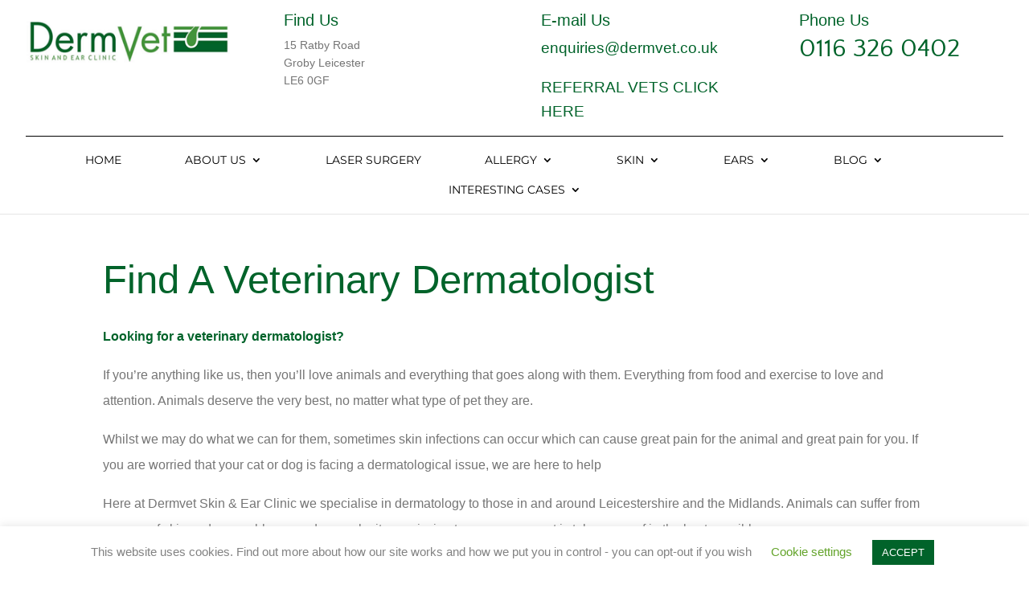

--- FILE ---
content_type: text/css
request_url: https://leicesterskinvet.co.uk/wp-content/themes/royalish_child_theme/style.css?ver=4.27.5
body_size: 2731
content:
/* 
 Theme Name:     Royalish
 Author:         markhendriksen.com
 Author URI:     https://www.markhendriksen.com
 Template:       Divi
 Version:        1.0
 Description:  	 A child theme for Divi
*/ 


/* ----------- PUT YOUR CUSTOM CSS BELOW THIS LINE -- DO NOT EDIT ABOVE THIS LINE --------------------------- */ 

/* ##### CHANGE COLORS ##### */

/* ######## MOBILE HAMBURGER ######### */

.mobile_menu_bar:before {
	color: #095E25;
}

/* ######## BUTTON SINGLE BLOG POST ######### */

.more-link {
    background-color: #41943A;
    color: #fff;
}

/* ######### SIDEBAR WIDGETS ########## */

.et_pb_widget {
border: 1px solid #e5e5e5;
border-top: 5px solid #095E25;
}

/* ##### END CHANGE COLORS ##### */



/* ##### GENERAL ##### */

#page-container {
	overflow: hidden;
}

@media (max-width: 980px) {
.title_mobile_center h2 {
	text-align: center;
}

.button_center_mobile .et_pb_button_module_wrapper {
	text-align: center;	
}}

@media (min-width: 981px) and (max-width: 1400px) {
.et_pb_row.custom_row_95,
.container.et_menu_container {
	max-width: 95% !important;
    width: 95% !important;
}}


/* ##### TOP HEADER ##### */

.custom_header h3 {
	padding-bottom: 0px !important;
}

/* ##### MENU ##### */

#et-top-navigation {
	width: 100%;
	padding-left: 0px !important;
	text-align: center !important;
}

.container.et_menu_container {
	max-width: 1400px !important;
}

#top-menu li {
    padding-right: 75px;
}

@media (min-width: 981px) and (max-width: 1200px) {
#top-menu li {
    padding-right: 35px;
}
}

.et_header_style_left #et-top-navigation, .et_header_style_split #et-top-navigation {
    padding-top: 25px !important;
}

.et_header_style_left #et-top-navigation, .et_header_style_split #et-top-navigation {
    padding-top: 22px !important;
}

.et_header_style_left #et-top-navigation nav>ul>li>a, .et_header_style_split #et-top-navigation nav>ul>li>a {
    padding-bottom: 23px;
}

#top-menu-nav,
#top-menu {
	width: 100%;
}

#et_mobile_nav_menu {
	float: none !important;
}

@media (min-width: 480px) and (max-width: 980px) {
.custom_logo .et_pb_image {
	margin-right: 0px !important;
    margin-left: 0px !important;
	text-align: left !important;	
}}

/* ##### HEADER IMAGE HOME PAGE ##### */

.header_image_top_left .et_pb_image_wrap {
    transform: rotate(345deg);
}

.header_image_top_right .et_pb_image_wrap {
    transform: rotate(15deg);
}

.header_image_bottom_right .et_pb_image_wrap {
	transform: rotate(350deg);
}

@media (min-width: 981px) and (max-width: 1400px) {
.header_title_home h1 {
	font-size: 70px !important;
}

.et_pb_text.header_title_home {
	margin-top: 50px!important;
}

.custom_header_image {
	padding-bottom: 75px !important;
	padding-top: 75px !important;
}}

@media (min-width: 1401px) and (max-width: 1700px) {
.header_title_home h1 {
	font-size: 100px !important;
}}

/* ##### HOME SERVICES ##### */

@media (min-width: 480px) {
.home_service_1,
.home_service_3 {
	border-right: 5px solid #fff;
}}

@media (max-width: 767px) {
.home_service_1,
.home_service_2,
.home_service_3,
.home_service_4 {
	border-bottom: 5px solid #fff;
}}



.service_home_overlay {
	-webkit-transition: all .3s ease-out;
	-moz-transition: all 0.3s ease-out;
	-ms-transition: all 0.3s ease-out;
	-o-transition: all 0.3s ease-out;
	transition: all 0.3s ease-out;
}

.service_home_overlay:hover {
    background: rgba(255, 255, 255, 0) !important;
}

@media (min-width: 981px) and (max-width: 1400px) {
.title_mobile_center {
	max-width: 100% !important;
	padding-left: 35px;
	padding-right: 35px;
}

.et_pb_section.custom_services_home .et_pb_row {
	max-width: 95%!important;
    width: 95%;
}}

/* ##### HOME CHOOSE US ##### */

@media (min-width: 981px) and (max-width: 1400px) {
.choose_us_home {
	padding-left:125px !important;	
}

.choose_us_home h4.et_pb_module_header {
	font-size: 16px !important;	
}}


/* ##### HOME HOW WE WORK ##### */

@media (min-width: 981px) {
.how_we_work_blurb .et_pb_image_wrap {
	margin-top: 25px;
    padding-right: 25px;
}}

.how_we_work_blurb_1,
.how_we_work_blurb_3 {
	border-right: 5px solid #fff;
}

/* ##### HOME PROJECTS ##### */

@media (min-width: 981px) {
.home_project_1,
.home_project_2,
.home_project_3 {
	border-right: 5px solid #fff;
}}

@media (max-width: 479px) {
.home_project_1,
.home_project_2,
.home_project_3 {
	border-bottom: 5px solid #fff;
}}

@media (min-width: 480px) and (max-width: 980px) {
.home_project_1,
.home_project_3 {
	border-right: 5px solid #fff;	
}

.home_project_1,
.home_project_2 {
	border-bottom: 5px solid #fff;	
}}

.projects_title_row .projects_title_row_1_4_first {
	width: 35%;
}

.projects_title_row .projects_title_row_1_4_second {
	width: 15%;
}

/* ##### SUB PAGES GENERAL ##### */

@media (max-width: 479px) {
.sub_header .header-content {
    width: 100% !important;
}}

/* ##### ABOUT US PAGES ##### */

@media (min-width: 981px) and (max-width: 1300px) {
.about_us_column_top_padding {
	padding-top:125px;
}}


/* ##### SERVICES PAGES ##### */

.service_page_row .et_pb_column {
    box-shadow: 0px 2px 30px 4px rgba(0,0,0,0.15);
	-webkit-transition: all .3s ease-out;
	-moz-transition: all 0.3s ease-out;
	-ms-transition: all 0.3s ease-out;
	-o-transition: all 0.3s ease-out;
	transition: all 0.3s ease-out;
}

.service_page_row .et_pb_column:hover {
    box-shadow: 0px 2px 30px 4px rgba(0,0,0,0);
}


/* ##### TESTIMONIAL PAGE ##### */

.custom_testimonial .et_pb_testimonial_description {
	float: right;
    display: inline-block;
    width: 50%;
    text-align: right;
}

.custom_testimonial .et_pb_testimonial_portrait {
    display: block;
    float: left;
}

@media (min-width: 981px) and (max-width: 1300px) {
.custom_testimonial .et_pb_testimonial_portrait {
    text-align: center;
    float: none;
}

.custom_testimonial .et_pb_testimonial_description {
	float: none;
    width: 100%;
    text-align: center;
}}


/* ##### BLOG PAGE ##### */

.more-link {
	display: inline-block !important;
    padding: 1px 15px;
    margin-top: 15px;
    box-shadow: 0px 0px 30px 0px rgba(0, 0, 0, 0.25098039215686274);
    text-transform: uppercase;
    font-size: 14px;
}

/* ############################ */
/* ######### SIDEBAR ########## */
/* ############################ */

.et_pb_widget {
padding: 30px;
border-radius: 5px;
}

h4.widgettitle {
font-size: 24px;
font-weight: bold;
}

.et_pb_widget ul li {
margin-bottom: 0em;
}

.et_pb_widget ul {
padding-left: 40px !important;
list-style-type: disc !important;
}

.et_pb_widget li a:hover {
color: #000 !important;
}

/* ###### SEARCH RESULT PAGE ###### */

@media (min-width: 981px) {
.search #left-area {
	width: 64.833%;
}

.search #sidebar {
	width: 29.666%;
	border-left: 1px solid #e2e2e2;
}

.search #main-content .container:before {
    display: none !important;
}}

.search .et_pb_post a img {
    padding-bottom: 25px;
}

.search h2 {
	font-size: 30px;
	font-weight: bold;
}

.search h4.widgettitle {
	font-size: 22px;
	font-weight: bold;
}

.search #sidebar .et_pb_widget {
	padding: 25px;
	margin-bottom: 18.54%;
}

/* ###### CATEGORY PAGE ###### */

@media (min-width: 981px) {
.category #left-area {
	width: 64.833%;
}

.category #sidebar {
	width: 29.666%;
	border-left: 1px solid #e2e2e2;
}

.category #main-content .container:before {
    display: none !important;
}}

.category .et_pb_post a img {
    padding-bottom: 25px;
}

.category h2 {
	font-size: 30px;
	font-weight: bold;
}

.category h4.widgettitle {
	font-size: 22px;
	font-weight: bold;
}

.category #sidebar .et_pb_widget {
	padding: 25px;
	margin-bottom: 18.54%;
}

/* ##### CTA FIXED DESKTOP ##### */

.cta_fixed_right_container {
	position:fixed;
	top: 25%;
	right:0px;
	z-index:9999999;
	transform: translateX(100%);
	box-shadow: rgba(0, 0, 0, 0.12) 0px 0px 10px;
    transition: 0.5s ease-out;
}

.show_form {
	transform: translateX(0px);
}


.cta_fixed_right_tab_text {
    transform: translate(-100%, -100%) rotate(-90deg);
    transform-origin: right bottom 0px;
    position: absolute;
    top: 0px;
    min-width: 200px;
    text-align: center;
    justify-content: center;
    padding: 1.3rem 1rem 1rem 1em;
    margin: 0px;
    display: flex;
}

.cta_fixed_right_tab_text:hover {
	cursor: pointer;
}

.custom_contact_form p input, .custom_contact_form p textarea {
    padding: 15px 0 10px 0 !important;
}

.fa-times-circle {
	font-size: 22px;
	cursor: pointer;
	color: #000 !important;
}

/* ##### CTA FIXED MOBILE ##### */

@media (max-width: 980px) {
.cta_fixed_right_container_mobile {
	position:fixed;
	bottom: 0 !important;
	right:0px !important;
	left:0px !important;
	z-index:99999999;
	transform: translateY(100%);
	transition: 0.5s ease-out;
}

.cta_fixed_right_tab_text_mobile  {
	transform: translate(0%, -100%) rotate(0deg);
    transform-origin: center bottom 0px;
    position: absolute;
    top: 0px;
    width: 100%;
    text-align: center;
    justify-content: center;
    padding: 1.3rem 1rem 1rem 1em;
    margin: 0px;
    display: flex;
}

.show_form {
transform: translateY(0px);
}

.cta_fixed_right_tab_text_mobile:hover {
	cursor: pointer;
}	

.cross_icon .fa-times-circle {	
	float: right !important;
    margin-right: 35px !important;	
}}

@media (max-height: 560px) {
.cta_fixed_right_container_mobile {
	display: none;	
}}

/* ###### DISABLE CUSTOM SECTION IN VISUAL BUILDER ###### */

.et-fb .custom_header,
.et-fb .cta_fixed_right_container,
.et-fb .cta_fixed_right_container_mobile,
.single .cta_fixed_right_container,
.single .cta_fixed_right_container_mobile,
.et-fb .custom_footer {
	display: none !important;
}


--- FILE ---
content_type: text/css
request_url: https://leicesterskinvet.co.uk/wp-content/et-cache/9538/et-core-unified-deferred-9538.min.css?ver=1766192588
body_size: 771
content:
.et_pb_section_0.et_pb_section{padding-top:0px;padding-bottom:0px}.et_pb_section_0,.et_pb_section_1,.et_pb_section_2{z-index:99999!important}.et_pb_section_1.et_pb_section,.et_pb_section_2.et_pb_section{padding-top:0px;padding-bottom:0px;background-color:#ffffff!important}.et_pb_row_0,.et_pb_row_1{border-bottom-width:1px;border-bottom-color:#000000}.et_pb_row_0.et_pb_row,.et_pb_row_1.et_pb_row{padding-top:15px!important;padding-bottom:15px!important;padding-top:15px;padding-bottom:15px}.et_pb_row_0,body #page-container .et-db #et-boc .et-l .et_pb_row_0.et_pb_row,body.et_pb_pagebuilder_layout.single #page-container #et-boc .et-l .et_pb_row_0.et_pb_row,body.et_pb_pagebuilder_layout.single.et_full_width_page #page-container #et-boc .et-l .et_pb_row_0.et_pb_row,.et_pb_row_1,body #page-container .et-db #et-boc .et-l .et_pb_row_1.et_pb_row,body.et_pb_pagebuilder_layout.single #page-container #et-boc .et-l .et_pb_row_1.et_pb_row,body.et_pb_pagebuilder_layout.single.et_full_width_page #page-container #et-boc .et-l .et_pb_row_1.et_pb_row{max-width:1400px}.et_pb_image_0,.et_pb_image_1{text-align:left;margin-left:0}.et_pb_text_0,.et_pb_text_2,.et_pb_text_4,.et_pb_text_6,.et_pb_text_8,.et_pb_text_10,.et_pb_text_12,.et_pb_text_14,.et_pb_text_16{margin-bottom:0px!important}.et_pb_text_1,.et_pb_text_7{line-height:1.6em;font-size:14px;line-height:1.6em;padding-top:10px!important}.et_pb_text_3{line-height:1.6em;font-size:19px;line-height:1.6em;padding-top:10px!important}.et_pb_text_5,.et_pb_text_11{font-family:'Quattrocento Sans',Helvetica,Arial,Lucida,sans-serif;font-size:32px;padding-top:10px!important}.et_pb_text_9{line-height:1.6em;font-size:22px;line-height:1.6em;padding-top:10px!important}.et_pb_section_4{z-index:10;box-shadow:0px 12px 18px -6px rgba(0,0,0,0.3)}.et_pb_section_5{z-index:10;box-shadow:0px -10px 18px -6px rgba(0,0,0,0.3)}.et_pb_section_5.et_pb_section{background-color:rgba(65,148,58,0.54)!important}.et_pb_text_12 h3,.et_pb_text_13.et_pb_text,.et_pb_text_13.et_pb_text a,.et_pb_text_14 h3,.et_pb_text_15.et_pb_text,.et_pb_text_15.et_pb_text a,.et_pb_text_16 h3,.et_pb_text_17.et_pb_text{color:#ffffff!important}.et_pb_divider_0:before,.et_pb_divider_1:before,.et_pb_divider_2:before{border-top-color:#eeefb3}.et_pb_text_13 a,.et_pb_text_15 a{line-height:2em}.et_pb_social_media_follow_network_0 a.icon{background-color:#3b5998!important}.et_pb_social_media_follow_network_1 a.icon{background-color:#a82400!important}@media only screen and (min-width:981px){.et_pb_section_2{display:none!important}}@media only screen and (max-width:980px){.et_pb_row_0,.et_pb_row_1{border-bottom-width:1px;border-bottom-color:#000000}.et_pb_image_0{max-width:80%;text-align:center;margin-left:auto;margin-right:auto}.et_pb_image_0 .et_pb_image_wrap img,.et_pb_image_1 .et_pb_image_wrap img{width:auto}.et_pb_image_1{text-align:center;margin-left:auto;margin-right:auto}}@media only screen and (min-width:768px) and (max-width:980px){.et_pb_section_2{display:none!important}}@media only screen and (max-width:767px){.et_pb_section_0,.et_pb_section_1,.et_pb_text_0,.et_pb_text_1,.et_pb_text_2,.et_pb_text_3,.et_pb_text_4,.et_pb_text_5,.et_pb_text_6,.et_pb_text_7,.et_pb_text_8,.et_pb_text_9,.et_pb_text_10,.et_pb_text_11{display:none!important}.et_pb_row_0,.et_pb_row_1{border-bottom-width:1px;border-bottom-color:#000000}.et_pb_image_0{max-width:100%}.et_pb_image_0 .et_pb_image_wrap img,.et_pb_image_1 .et_pb_image_wrap img{width:auto}}